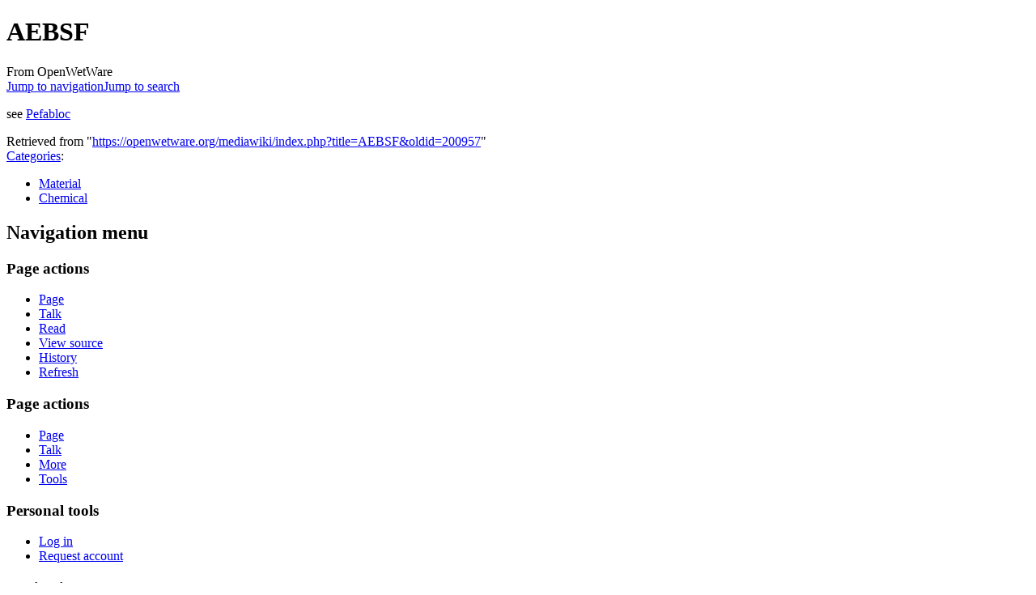

--- FILE ---
content_type: text/html; charset=utf-8
request_url: https://www.google.com/recaptcha/api2/aframe
body_size: 265
content:
<!DOCTYPE HTML><html><head><meta http-equiv="content-type" content="text/html; charset=UTF-8"></head><body><script nonce="n7HFriJ7RfqU2f9Q8e1uiQ">/** Anti-fraud and anti-abuse applications only. See google.com/recaptcha */ try{var clients={'sodar':'https://pagead2.googlesyndication.com/pagead/sodar?'};window.addEventListener("message",function(a){try{if(a.source===window.parent){var b=JSON.parse(a.data);var c=clients[b['id']];if(c){var d=document.createElement('img');d.src=c+b['params']+'&rc='+(localStorage.getItem("rc::a")?sessionStorage.getItem("rc::b"):"");window.document.body.appendChild(d);sessionStorage.setItem("rc::e",parseInt(sessionStorage.getItem("rc::e")||0)+1);localStorage.setItem("rc::h",'1768809490081');}}}catch(b){}});window.parent.postMessage("_grecaptcha_ready", "*");}catch(b){}</script></body></html>